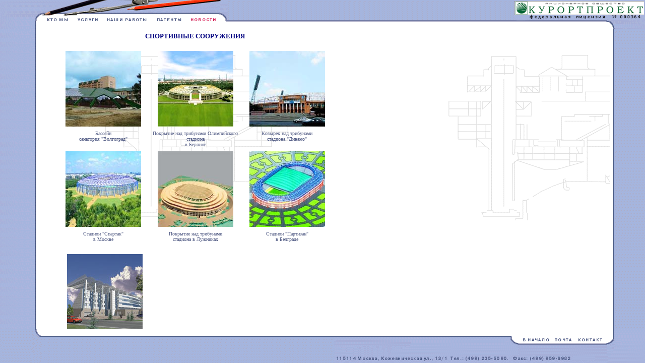

--- FILE ---
content_type: text/html; charset=x-mac-cyrillic
request_url: http://www.kurortproject.ru/sport/home_w.htm
body_size: 818
content:
<html>

<head>
<meta http-equiv="Content-Type" content="text/html; charset=windows-1251">
<title>Курортпроект</title>
<meta name="GENERATOR" content="Microsoft FrontPage 6.0">
</head>

<frameset framespacing="0" border="false" frameborder="0" rows="57,*,68">
  <frame name="top" scrolling="no" noresize target="contents" src="../top.htm">
  <frameset cols="80,*,70">
    <frame name="contents" target="main" src="../button.htm" scrolling="no">
    <frame name="main" src="sport.htm" scrolling="auto">
    <frame name="main1" src="../right.htm" scrolling="no">
  </frameset>
  <frame name="bottom" scrolling="no" noresize target="contents" src="../down.htm">
  <noframes>
  <body>
  <p>This page uses frames, but your browser doesn't support them.</p>
  </body>
  </noframes>
</frameset>
</html>


--- FILE ---
content_type: text/html; charset=x-mac-cyrillic
request_url: http://www.kurortproject.ru/top.htm
body_size: 1379
content:
<html>

<head>
<meta http-equiv="Content-Type" content="text/html; charset=windows-1251">
<title>верхний колонтитул</title>
<meta name="GENERATOR" content="Microsoft FrontPage 4.0">
<base target="contents">

<meta name="Microsoft Border" content="none">
</head>

<body background="images/home/bk_top.gif" topmargin="0" leftmargin="0" bgcolor="#A5B5DE">

<table border="0" width="100%" cellspacing="0" cellpadding="0">
  <tr>
    <td width="448" height="57"><map name="FPMap0">
      <area href="new/new.htm" target="main" shape="rect" coords="375, 32, 432, 46">
      <area href="shema.htm" target="main" shape="rect" coords="309, 32, 365, 45">
      <area href="service/licen/licen_p.htm" target="main" coords="150, 33, 196, 46" shape="rect">
      <area href="san_kur/proj_m.htm" target="main" shape="rect" coords="209, 31, 291, 46">
      <area href="main.htm" target="main" shape="rect" coords="88, 32, 137, 45"></map><img rectangle=" (150,33) (196, 46)  service/service.htm##main" rectangle=" (209,31) (291, 46)  san_kur/proj_m.htm##main" rectangle=" (88,32) (137, 45)  main.htm##main" src="images/home/top1.gif" border="0" usemap="#FPMap0" width="452" height="57"></td>
    <td width="85%" height="57"></td>
    <td width="260" height="57"><img src="images/home/top2.gif" border="0" WIDTH="260" HEIGHT="57"></td>
  </tr>
</table>
</body>
</html>


--- FILE ---
content_type: text/html; charset=x-mac-cyrillic
request_url: http://www.kurortproject.ru/button.htm
body_size: 370
content:
<html>

<head>
<meta http-equiv="Content-Type" content="text/html; charset=windows-1251">
<title>панель кнопок</title>
<meta name="GENERATOR" content="Microsoft FrontPage 3.0">
<meta name="Microsoft Border" content="none">
<base target="main">
</head>

<body background="images/home/bk_l.gif" bgcolor="#A5B5DE" topmargin="0" leftmargin="0">
</body>
</html>


--- FILE ---
content_type: text/html; charset=x-mac-cyrillic
request_url: http://www.kurortproject.ru/sport/sport.htm
body_size: 3929
content:
<html>

<head>
<meta http-equiv="Content-Type" content="text/html; charset=windows-1251">
<title>Спортивные сооружения</title>
<meta name="GENERATOR" content="Microsoft FrontPage 6.0">
<meta name="Microsoft Border" content="none">
</head>

<body marginwidth="0" marginheight="0" topmargin="0" leftmargin="0"
background="../images/home/bk_main.gif" bgcolor="#FFFFFF" bgproperties="fixed">

<table border="0" width="587" cellspacing cellpadding="5">
  <tr>
    <td width="20"></td>
    <td width="567"><p align="center">
	<font face="Tahoma" size="2" color="#000080"><strong>СПОРТИВНЫЕ
    СООРУЖЕНИЯ</strong></font></p>
    <table border="0" width="100%" cellpadding="3">
      <tr>
        <td width="33%" valign="top"><p align="center"><font face="Tahoma" size="2" color="#4E5882"><a href="volga.htm"><img
        src="images/sp4_p.jpg" border="0" width="150" height="150"></a></font></td>
        <td width="33%" valign="top"><p align="center"><a href="berlin.htm"><img
        src="images/sp3_p.jpg" border="0" width="150" height="150"></a></td>
        <td width="34%" valign="top"><p align="center"><a href="dinamo.htm"><img
        src="../san_kur/images/5_pre.jpg" border="0" width="150" height="150"></a></td>
      </tr>
      <tr>
        <td width="33%" valign="top"><p align="center"><font face="Tahoma" size="1"
        color="#4E5882">Бассейн <br> санатория &quot;Волгоград&quot;</font></td>
	<td width="34%" valign="top"><p align="center"><font face="Tahoma" size="1"
        color="#4E5882">Покрытие над трибунами Олимпийского
        стадиона <br> в Берлине</font></td>
	<td width="33%" valign="top"><p align="center"><font face="Tahoma" size="1"
        color="#4E5882">Козырек над трибунами <br> стадиона
        &quot;Динамо&quot;</font></td>   
      </tr>
      <tr>
        <td width="33%" valign="top"><p align="center"><a href="spartak.htm"><img src="images/sp5_p.jpg" border="0" width="150" height="150"></a></td>
        <td width="33%" valign="top"><p align="center"><a href="luga.htm"><img src="images/sp7_p.jpg" border="0" width="150" height="150"></a></td>
        <td width="34%" valign="top"><p align="center"><a href="dinamo.htm"><img src="images/sp6_p.jpg" border="0" width="150" height="150"></a></td>
      </tr>
      <tr>
	<td width="33%" valign="top"><p align="center"><font face="Tahoma" size="1"
        color="#4E5882">Стадион &quot;Спартак&quot; <br> в Москве</font></td>
        <td width="33%" valign="top"><p align="center"><font face="Tahoma" size="1"
        color="#4E5882">Покрытие над трибунами <br> стадиона в Лужниках</font></td>
	<td width="34%" valign="top"><p align="center"><font face="Tahoma" size="1"
        color="#4E5882">Стадион &quot;Партизан&quot; <br> в Белграде</font></td>
      </tr>
    </table>
    </td>
  </tr>
</table>

<table border="0" width="587" cellspacing cellpadding="5" id="table1">
  <tr>
    <td width="20"></td>
    <td width="567">
    <table border="0" width="100%" cellpadding="3" id="table2">
      <tr>
        <td width="33%" valign="top"><p align="center"><font face="Tahoma" size="2" color="#4E5882">
		<a href="chehov.htm">
		<img
        src="chehov/1mini.jpg" border="0" width="150" height="150"></a></font></td>
        <td width="33%" valign="top"><p align="center">&nbsp;</td>
        <td width="34%" valign="top"><p align="center">&nbsp;</td>
      </tr>
      <tr>
        <td width="33%" valign="top"><p align="center">
		<span lang="ru"><font face="Tahoma" size="1" color="#4E5882">
		Реконструкция центрального стадиона в г. Чехов</font></span></td>
	<td width="34%" valign="top"><p align="center">
	<font face="Tahoma" size="1" color="#4E5882">1</font></td>
	<td width="33%" valign="top"><p align="center">
	<font face="Tahoma" size="1" color="#4E5882">1</font></td>   
      </tr>
      </table>
    </td>
  </tr>
</table>
</body>
</html>


--- FILE ---
content_type: text/html; charset=x-mac-cyrillic
request_url: http://www.kurortproject.ru/right.htm
body_size: 324
content:
<html>

<head>
<meta http-equiv="Content-Type" content="text/html; charset=windows-1251">
<title>правый колонтитул</title>
<meta name="GENERATOR" content="Microsoft FrontPage 3.0">
<meta name="Microsoft Border" content="none">
</head>

<body background="images/home/bk_rg.gif" bgcolor="#A5B5DE">
</body>
</html>


--- FILE ---
content_type: text/html; charset=x-mac-cyrillic
request_url: http://www.kurortproject.ru/down.htm
body_size: 51969
content:
<html xmlns:v="urn:schemas-microsoft-com:vml"
xmlns:o="urn:schemas-microsoft-com:office:office"
xmlns:w="urn:schemas-microsoft-com:office:word"
xmlns:m="http://schemas.microsoft.com/office/2004/12/omml"
xmlns="http://www.w3.org/TR/REC-html40">

<head>
<meta http-equiv=Content-Type content="text/html; charset=windows-1251">
<meta name=ProgId content=Word.Document>
<meta name=Generator content="Microsoft Word 15">
<meta name=Originator content="Microsoft Word 15">
<base target=contents>
<link rel=File-List href="down.files/filelist.xml">
<link rel=Edit-Time-Data href="down.files/editdata.mso">
<!--[if !mso]>
<style>
v\:* {behavior:url(#default#VML);}
o\:* {behavior:url(#default#VML);}
w\:* {behavior:url(#default#VML);}
.shape {behavior:url(#default#VML);}
</style>
<![endif]-->
<title>нижний колонтитул</title>
<!--[if gte mso 9]><xml>
 <o:DocumentProperties>
  <o:Author>User</o:Author>
  <o:LastAuthor>User</o:LastAuthor>
  <o:Revision>10</o:Revision>
  <o:TotalTime>9</o:TotalTime>
  <o:Created>2017-06-24T16:21:00Z</o:Created>
  <o:LastSaved>2017-06-24T16:36:00Z</o:LastSaved>
  <o:Pages>1</o:Pages>
  <o:Words>30</o:Words>
  <o:Characters>172</o:Characters>
  <o:Lines>1</o:Lines>
  <o:Paragraphs>1</o:Paragraphs>
  <o:CharactersWithSpaces>201</o:CharactersWithSpaces>
  <o:Version>15.00</o:Version>
 </o:DocumentProperties>
 <o:OfficeDocumentSettings>
  <o:AllowPNG/>
 </o:OfficeDocumentSettings>
</xml><![endif]-->
<link rel=themeData href="down.files/themedata.thmx">
<link rel=colorSchemeMapping href="down.files/colorschememapping.xml">
<!--[if gte mso 9]><xml>
 <w:WordDocument>
  <w:View>Print</w:View>
  <w:TrackMoves>false</w:TrackMoves>
  <w:TrackFormatting/>
  <w:ValidateAgainstSchemas/>
  <w:SaveIfXMLInvalid>false</w:SaveIfXMLInvalid>
  <w:IgnoreMixedContent>false</w:IgnoreMixedContent>
  <w:AlwaysShowPlaceholderText>false</w:AlwaysShowPlaceholderText>
  <w:DoNotPromoteQF/>
  <w:LidThemeOther>RU</w:LidThemeOther>
  <w:LidThemeAsian>X-NONE</w:LidThemeAsian>
  <w:LidThemeComplexScript>X-NONE</w:LidThemeComplexScript>
  <w:Compatibility>
   <w:BreakWrappedTables/>
   <w:SplitPgBreakAndParaMark/>
  </w:Compatibility>
  <w:BrowserLevel>MicrosoftInternetExplorer4</w:BrowserLevel>
  <m:mathPr>
   <m:mathFont m:val="Cambria Math"/>
   <m:brkBin m:val="before"/>
   <m:brkBinSub m:val="&#45;-"/>
   <m:smallFrac m:val="off"/>
   <m:dispDef/>
   <m:lMargin m:val="0"/>
   <m:rMargin m:val="0"/>
   <m:defJc m:val="centerGroup"/>
   <m:wrapIndent m:val="1440"/>
   <m:intLim m:val="subSup"/>
   <m:naryLim m:val="undOvr"/>
  </m:mathPr></w:WordDocument>
</xml><![endif]--><!--[if gte mso 9]><xml>
 <w:LatentStyles DefLockedState="false" DefUnhideWhenUsed="false"
  DefSemiHidden="false" DefQFormat="false" DefPriority="99"
  LatentStyleCount="371">
  <w:LsdException Locked="false" Priority="0" QFormat="true" Name="Normal"/>
  <w:LsdException Locked="false" Priority="9" QFormat="true" Name="heading 1"/>
  <w:LsdException Locked="false" Priority="9" SemiHidden="true"
   UnhideWhenUsed="true" QFormat="true" Name="heading 2"/>
  <w:LsdException Locked="false" Priority="9" SemiHidden="true"
   UnhideWhenUsed="true" QFormat="true" Name="heading 3"/>
  <w:LsdException Locked="false" Priority="9" SemiHidden="true"
   UnhideWhenUsed="true" QFormat="true" Name="heading 4"/>
  <w:LsdException Locked="false" Priority="9" SemiHidden="true"
   UnhideWhenUsed="true" QFormat="true" Name="heading 5"/>
  <w:LsdException Locked="false" Priority="9" SemiHidden="true"
   UnhideWhenUsed="true" QFormat="true" Name="heading 6"/>
  <w:LsdException Locked="false" Priority="9" SemiHidden="true"
   UnhideWhenUsed="true" QFormat="true" Name="heading 7"/>
  <w:LsdException Locked="false" Priority="9" SemiHidden="true"
   UnhideWhenUsed="true" QFormat="true" Name="heading 8"/>
  <w:LsdException Locked="false" Priority="9" SemiHidden="true"
   UnhideWhenUsed="true" QFormat="true" Name="heading 9"/>
  <w:LsdException Locked="false" SemiHidden="true" UnhideWhenUsed="true"
   Name="index 1"/>
  <w:LsdException Locked="false" SemiHidden="true" UnhideWhenUsed="true"
   Name="index 2"/>
  <w:LsdException Locked="false" SemiHidden="true" UnhideWhenUsed="true"
   Name="index 3"/>
  <w:LsdException Locked="false" SemiHidden="true" UnhideWhenUsed="true"
   Name="index 4"/>
  <w:LsdException Locked="false" SemiHidden="true" UnhideWhenUsed="true"
   Name="index 5"/>
  <w:LsdException Locked="false" SemiHidden="true" UnhideWhenUsed="true"
   Name="index 6"/>
  <w:LsdException Locked="false" SemiHidden="true" UnhideWhenUsed="true"
   Name="index 7"/>
  <w:LsdException Locked="false" SemiHidden="true" UnhideWhenUsed="true"
   Name="index 8"/>
  <w:LsdException Locked="false" SemiHidden="true" UnhideWhenUsed="true"
   Name="index 9"/>
  <w:LsdException Locked="false" Priority="39" SemiHidden="true"
   UnhideWhenUsed="true" Name="toc 1"/>
  <w:LsdException Locked="false" Priority="39" SemiHidden="true"
   UnhideWhenUsed="true" Name="toc 2"/>
  <w:LsdException Locked="false" Priority="39" SemiHidden="true"
   UnhideWhenUsed="true" Name="toc 3"/>
  <w:LsdException Locked="false" Priority="39" SemiHidden="true"
   UnhideWhenUsed="true" Name="toc 4"/>
  <w:LsdException Locked="false" Priority="39" SemiHidden="true"
   UnhideWhenUsed="true" Name="toc 5"/>
  <w:LsdException Locked="false" Priority="39" SemiHidden="true"
   UnhideWhenUsed="true" Name="toc 6"/>
  <w:LsdException Locked="false" Priority="39" SemiHidden="true"
   UnhideWhenUsed="true" Name="toc 7"/>
  <w:LsdException Locked="false" Priority="39" SemiHidden="true"
   UnhideWhenUsed="true" Name="toc 8"/>
  <w:LsdException Locked="false" Priority="39" SemiHidden="true"
   UnhideWhenUsed="true" Name="toc 9"/>
  <w:LsdException Locked="false" SemiHidden="true" UnhideWhenUsed="true"
   Name="Normal Indent"/>
  <w:LsdException Locked="false" SemiHidden="true" UnhideWhenUsed="true"
   Name="footnote text"/>
  <w:LsdException Locked="false" SemiHidden="true" UnhideWhenUsed="true"
   Name="annotation text"/>
  <w:LsdException Locked="false" SemiHidden="true" UnhideWhenUsed="true"
   Name="header"/>
  <w:LsdException Locked="false" SemiHidden="true" UnhideWhenUsed="true"
   Name="footer"/>
  <w:LsdException Locked="false" SemiHidden="true" UnhideWhenUsed="true"
   Name="index heading"/>
  <w:LsdException Locked="false" Priority="35" SemiHidden="true"
   UnhideWhenUsed="true" QFormat="true" Name="caption"/>
  <w:LsdException Locked="false" SemiHidden="true" UnhideWhenUsed="true"
   Name="table of figures"/>
  <w:LsdException Locked="false" SemiHidden="true" UnhideWhenUsed="true"
   Name="envelope address"/>
  <w:LsdException Locked="false" SemiHidden="true" UnhideWhenUsed="true"
   Name="envelope return"/>
  <w:LsdException Locked="false" SemiHidden="true" UnhideWhenUsed="true"
   Name="footnote reference"/>
  <w:LsdException Locked="false" SemiHidden="true" UnhideWhenUsed="true"
   Name="annotation reference"/>
  <w:LsdException Locked="false" SemiHidden="true" UnhideWhenUsed="true"
   Name="line number"/>
  <w:LsdException Locked="false" SemiHidden="true" UnhideWhenUsed="true"
   Name="page number"/>
  <w:LsdException Locked="false" SemiHidden="true" UnhideWhenUsed="true"
   Name="endnote reference"/>
  <w:LsdException Locked="false" SemiHidden="true" UnhideWhenUsed="true"
   Name="endnote text"/>
  <w:LsdException Locked="false" SemiHidden="true" UnhideWhenUsed="true"
   Name="table of authorities"/>
  <w:LsdException Locked="false" SemiHidden="true" UnhideWhenUsed="true"
   Name="macro"/>
  <w:LsdException Locked="false" SemiHidden="true" UnhideWhenUsed="true"
   Name="toa heading"/>
  <w:LsdException Locked="false" SemiHidden="true" UnhideWhenUsed="true"
   Name="List"/>
  <w:LsdException Locked="false" SemiHidden="true" UnhideWhenUsed="true"
   Name="List Bullet"/>
  <w:LsdException Locked="false" SemiHidden="true" UnhideWhenUsed="true"
   Name="List Number"/>
  <w:LsdException Locked="false" SemiHidden="true" UnhideWhenUsed="true"
   Name="List 2"/>
  <w:LsdException Locked="false" SemiHidden="true" UnhideWhenUsed="true"
   Name="List 3"/>
  <w:LsdException Locked="false" SemiHidden="true" UnhideWhenUsed="true"
   Name="List 4"/>
  <w:LsdException Locked="false" SemiHidden="true" UnhideWhenUsed="true"
   Name="List 5"/>
  <w:LsdException Locked="false" SemiHidden="true" UnhideWhenUsed="true"
   Name="List Bullet 2"/>
  <w:LsdException Locked="false" SemiHidden="true" UnhideWhenUsed="true"
   Name="List Bullet 3"/>
  <w:LsdException Locked="false" SemiHidden="true" UnhideWhenUsed="true"
   Name="List Bullet 4"/>
  <w:LsdException Locked="false" SemiHidden="true" UnhideWhenUsed="true"
   Name="List Bullet 5"/>
  <w:LsdException Locked="false" SemiHidden="true" UnhideWhenUsed="true"
   Name="List Number 2"/>
  <w:LsdException Locked="false" SemiHidden="true" UnhideWhenUsed="true"
   Name="List Number 3"/>
  <w:LsdException Locked="false" SemiHidden="true" UnhideWhenUsed="true"
   Name="List Number 4"/>
  <w:LsdException Locked="false" SemiHidden="true" UnhideWhenUsed="true"
   Name="List Number 5"/>
  <w:LsdException Locked="false" Priority="10" QFormat="true" Name="Title"/>
  <w:LsdException Locked="false" SemiHidden="true" UnhideWhenUsed="true"
   Name="Closing"/>
  <w:LsdException Locked="false" SemiHidden="true" UnhideWhenUsed="true"
   Name="Signature"/>
  <w:LsdException Locked="false" Priority="1" SemiHidden="true"
   UnhideWhenUsed="true" Name="Default Paragraph Font"/>
  <w:LsdException Locked="false" SemiHidden="true" UnhideWhenUsed="true"
   Name="Body Text"/>
  <w:LsdException Locked="false" SemiHidden="true" UnhideWhenUsed="true"
   Name="Body Text Indent"/>
  <w:LsdException Locked="false" SemiHidden="true" UnhideWhenUsed="true"
   Name="List Continue"/>
  <w:LsdException Locked="false" SemiHidden="true" UnhideWhenUsed="true"
   Name="List Continue 2"/>
  <w:LsdException Locked="false" SemiHidden="true" UnhideWhenUsed="true"
   Name="List Continue 3"/>
  <w:LsdException Locked="false" SemiHidden="true" UnhideWhenUsed="true"
   Name="List Continue 4"/>
  <w:LsdException Locked="false" SemiHidden="true" UnhideWhenUsed="true"
   Name="List Continue 5"/>
  <w:LsdException Locked="false" SemiHidden="true" UnhideWhenUsed="true"
   Name="Message Header"/>
  <w:LsdException Locked="false" Priority="11" QFormat="true" Name="Subtitle"/>
  <w:LsdException Locked="false" SemiHidden="true" UnhideWhenUsed="true"
   Name="Salutation"/>
  <w:LsdException Locked="false" SemiHidden="true" UnhideWhenUsed="true"
   Name="Date"/>
  <w:LsdException Locked="false" SemiHidden="true" UnhideWhenUsed="true"
   Name="Body Text First Indent"/>
  <w:LsdException Locked="false" SemiHidden="true" UnhideWhenUsed="true"
   Name="Body Text First Indent 2"/>
  <w:LsdException Locked="false" SemiHidden="true" UnhideWhenUsed="true"
   Name="Note Heading"/>
  <w:LsdException Locked="false" SemiHidden="true" UnhideWhenUsed="true"
   Name="Body Text 2"/>
  <w:LsdException Locked="false" SemiHidden="true" UnhideWhenUsed="true"
   Name="Body Text 3"/>
  <w:LsdException Locked="false" SemiHidden="true" UnhideWhenUsed="true"
   Name="Body Text Indent 2"/>
  <w:LsdException Locked="false" SemiHidden="true" UnhideWhenUsed="true"
   Name="Body Text Indent 3"/>
  <w:LsdException Locked="false" SemiHidden="true" UnhideWhenUsed="true"
   Name="Block Text"/>
  <w:LsdException Locked="false" SemiHidden="true" UnhideWhenUsed="true"
   Name="Hyperlink"/>
  <w:LsdException Locked="false" SemiHidden="true" UnhideWhenUsed="true"
   Name="FollowedHyperlink"/>
  <w:LsdException Locked="false" Priority="22" QFormat="true" Name="Strong"/>
  <w:LsdException Locked="false" Priority="20" QFormat="true" Name="Emphasis"/>
  <w:LsdException Locked="false" SemiHidden="true" UnhideWhenUsed="true"
   Name="Document Map"/>
  <w:LsdException Locked="false" SemiHidden="true" UnhideWhenUsed="true"
   Name="Plain Text"/>
  <w:LsdException Locked="false" SemiHidden="true" UnhideWhenUsed="true"
   Name="E-mail Signature"/>
  <w:LsdException Locked="false" SemiHidden="true" UnhideWhenUsed="true"
   Name="HTML Top of Form"/>
  <w:LsdException Locked="false" SemiHidden="true" UnhideWhenUsed="true"
   Name="HTML Bottom of Form"/>
  <w:LsdException Locked="false" SemiHidden="true" UnhideWhenUsed="true"
   Name="Normal (Web)"/>
  <w:LsdException Locked="false" SemiHidden="true" UnhideWhenUsed="true"
   Name="HTML Acronym"/>
  <w:LsdException Locked="false" SemiHidden="true" UnhideWhenUsed="true"
   Name="HTML Address"/>
  <w:LsdException Locked="false" SemiHidden="true" UnhideWhenUsed="true"
   Name="HTML Cite"/>
  <w:LsdException Locked="false" SemiHidden="true" UnhideWhenUsed="true"
   Name="HTML Code"/>
  <w:LsdException Locked="false" SemiHidden="true" UnhideWhenUsed="true"
   Name="HTML Definition"/>
  <w:LsdException Locked="false" SemiHidden="true" UnhideWhenUsed="true"
   Name="HTML Keyboard"/>
  <w:LsdException Locked="false" SemiHidden="true" UnhideWhenUsed="true"
   Name="HTML Preformatted"/>
  <w:LsdException Locked="false" SemiHidden="true" UnhideWhenUsed="true"
   Name="HTML Sample"/>
  <w:LsdException Locked="false" SemiHidden="true" UnhideWhenUsed="true"
   Name="HTML Typewriter"/>
  <w:LsdException Locked="false" SemiHidden="true" UnhideWhenUsed="true"
   Name="HTML Variable"/>
  <w:LsdException Locked="false" SemiHidden="true" UnhideWhenUsed="true"
   Name="Normal Table"/>
  <w:LsdException Locked="false" SemiHidden="true" UnhideWhenUsed="true"
   Name="annotation subject"/>
  <w:LsdException Locked="false" SemiHidden="true" UnhideWhenUsed="true"
   Name="No List"/>
  <w:LsdException Locked="false" SemiHidden="true" UnhideWhenUsed="true"
   Name="Outline List 1"/>
  <w:LsdException Locked="false" SemiHidden="true" UnhideWhenUsed="true"
   Name="Outline List 2"/>
  <w:LsdException Locked="false" SemiHidden="true" UnhideWhenUsed="true"
   Name="Outline List 3"/>
  <w:LsdException Locked="false" SemiHidden="true" UnhideWhenUsed="true"
   Name="Table Simple 1"/>
  <w:LsdException Locked="false" SemiHidden="true" UnhideWhenUsed="true"
   Name="Table Simple 2"/>
  <w:LsdException Locked="false" SemiHidden="true" UnhideWhenUsed="true"
   Name="Table Simple 3"/>
  <w:LsdException Locked="false" SemiHidden="true" UnhideWhenUsed="true"
   Name="Table Classic 1"/>
  <w:LsdException Locked="false" SemiHidden="true" UnhideWhenUsed="true"
   Name="Table Classic 2"/>
  <w:LsdException Locked="false" SemiHidden="true" UnhideWhenUsed="true"
   Name="Table Classic 3"/>
  <w:LsdException Locked="false" SemiHidden="true" UnhideWhenUsed="true"
   Name="Table Classic 4"/>
  <w:LsdException Locked="false" SemiHidden="true" UnhideWhenUsed="true"
   Name="Table Colorful 1"/>
  <w:LsdException Locked="false" SemiHidden="true" UnhideWhenUsed="true"
   Name="Table Colorful 2"/>
  <w:LsdException Locked="false" SemiHidden="true" UnhideWhenUsed="true"
   Name="Table Colorful 3"/>
  <w:LsdException Locked="false" SemiHidden="true" UnhideWhenUsed="true"
   Name="Table Columns 1"/>
  <w:LsdException Locked="false" SemiHidden="true" UnhideWhenUsed="true"
   Name="Table Columns 2"/>
  <w:LsdException Locked="false" SemiHidden="true" UnhideWhenUsed="true"
   Name="Table Columns 3"/>
  <w:LsdException Locked="false" SemiHidden="true" UnhideWhenUsed="true"
   Name="Table Columns 4"/>
  <w:LsdException Locked="false" SemiHidden="true" UnhideWhenUsed="true"
   Name="Table Columns 5"/>
  <w:LsdException Locked="false" SemiHidden="true" UnhideWhenUsed="true"
   Name="Table Grid 1"/>
  <w:LsdException Locked="false" SemiHidden="true" UnhideWhenUsed="true"
   Name="Table Grid 2"/>
  <w:LsdException Locked="false" SemiHidden="true" UnhideWhenUsed="true"
   Name="Table Grid 3"/>
  <w:LsdException Locked="false" SemiHidden="true" UnhideWhenUsed="true"
   Name="Table Grid 4"/>
  <w:LsdException Locked="false" SemiHidden="true" UnhideWhenUsed="true"
   Name="Table Grid 5"/>
  <w:LsdException Locked="false" SemiHidden="true" UnhideWhenUsed="true"
   Name="Table Grid 6"/>
  <w:LsdException Locked="false" SemiHidden="true" UnhideWhenUsed="true"
   Name="Table Grid 7"/>
  <w:LsdException Locked="false" SemiHidden="true" UnhideWhenUsed="true"
   Name="Table Grid 8"/>
  <w:LsdException Locked="false" SemiHidden="true" UnhideWhenUsed="true"
   Name="Table List 1"/>
  <w:LsdException Locked="false" SemiHidden="true" UnhideWhenUsed="true"
   Name="Table List 2"/>
  <w:LsdException Locked="false" SemiHidden="true" UnhideWhenUsed="true"
   Name="Table List 3"/>
  <w:LsdException Locked="false" SemiHidden="true" UnhideWhenUsed="true"
   Name="Table List 4"/>
  <w:LsdException Locked="false" SemiHidden="true" UnhideWhenUsed="true"
   Name="Table List 5"/>
  <w:LsdException Locked="false" SemiHidden="true" UnhideWhenUsed="true"
   Name="Table List 6"/>
  <w:LsdException Locked="false" SemiHidden="true" UnhideWhenUsed="true"
   Name="Table List 7"/>
  <w:LsdException Locked="false" SemiHidden="true" UnhideWhenUsed="true"
   Name="Table List 8"/>
  <w:LsdException Locked="false" SemiHidden="true" UnhideWhenUsed="true"
   Name="Table 3D effects 1"/>
  <w:LsdException Locked="false" SemiHidden="true" UnhideWhenUsed="true"
   Name="Table 3D effects 2"/>
  <w:LsdException Locked="false" SemiHidden="true" UnhideWhenUsed="true"
   Name="Table 3D effects 3"/>
  <w:LsdException Locked="false" SemiHidden="true" UnhideWhenUsed="true"
   Name="Table Contemporary"/>
  <w:LsdException Locked="false" SemiHidden="true" UnhideWhenUsed="true"
   Name="Table Elegant"/>
  <w:LsdException Locked="false" SemiHidden="true" UnhideWhenUsed="true"
   Name="Table Professional"/>
  <w:LsdException Locked="false" SemiHidden="true" UnhideWhenUsed="true"
   Name="Table Subtle 1"/>
  <w:LsdException Locked="false" SemiHidden="true" UnhideWhenUsed="true"
   Name="Table Subtle 2"/>
  <w:LsdException Locked="false" SemiHidden="true" UnhideWhenUsed="true"
   Name="Table Web 1"/>
  <w:LsdException Locked="false" SemiHidden="true" UnhideWhenUsed="true"
   Name="Table Web 2"/>
  <w:LsdException Locked="false" SemiHidden="true" UnhideWhenUsed="true"
   Name="Table Web 3"/>
  <w:LsdException Locked="false" SemiHidden="true" UnhideWhenUsed="true"
   Name="Balloon Text"/>
  <w:LsdException Locked="false" Priority="39" Name="Table Grid"/>
  <w:LsdException Locked="false" SemiHidden="true" UnhideWhenUsed="true"
   Name="Table Theme"/>
  <w:LsdException Locked="false" SemiHidden="true" Name="Placeholder Text"/>
  <w:LsdException Locked="false" Priority="1" QFormat="true" Name="No Spacing"/>
  <w:LsdException Locked="false" Priority="60" Name="Light Shading"/>
  <w:LsdException Locked="false" Priority="61" Name="Light List"/>
  <w:LsdException Locked="false" Priority="62" Name="Light Grid"/>
  <w:LsdException Locked="false" Priority="63" Name="Medium Shading 1"/>
  <w:LsdException Locked="false" Priority="64" Name="Medium Shading 2"/>
  <w:LsdException Locked="false" Priority="65" Name="Medium List 1"/>
  <w:LsdException Locked="false" Priority="66" Name="Medium List 2"/>
  <w:LsdException Locked="false" Priority="67" Name="Medium Grid 1"/>
  <w:LsdException Locked="false" Priority="68" Name="Medium Grid 2"/>
  <w:LsdException Locked="false" Priority="69" Name="Medium Grid 3"/>
  <w:LsdException Locked="false" Priority="70" Name="Dark List"/>
  <w:LsdException Locked="false" Priority="71" Name="Colorful Shading"/>
  <w:LsdException Locked="false" Priority="72" Name="Colorful List"/>
  <w:LsdException Locked="false" Priority="73" Name="Colorful Grid"/>
  <w:LsdException Locked="false" Priority="60" Name="Light Shading Accent 1"/>
  <w:LsdException Locked="false" Priority="61" Name="Light List Accent 1"/>
  <w:LsdException Locked="false" Priority="62" Name="Light Grid Accent 1"/>
  <w:LsdException Locked="false" Priority="63" Name="Medium Shading 1 Accent 1"/>
  <w:LsdException Locked="false" Priority="64" Name="Medium Shading 2 Accent 1"/>
  <w:LsdException Locked="false" Priority="65" Name="Medium List 1 Accent 1"/>
  <w:LsdException Locked="false" SemiHidden="true" Name="Revision"/>
  <w:LsdException Locked="false" Priority="34" QFormat="true"
   Name="List Paragraph"/>
  <w:LsdException Locked="false" Priority="29" QFormat="true" Name="Quote"/>
  <w:LsdException Locked="false" Priority="30" QFormat="true"
   Name="Intense Quote"/>
  <w:LsdException Locked="false" Priority="66" Name="Medium List 2 Accent 1"/>
  <w:LsdException Locked="false" Priority="67" Name="Medium Grid 1 Accent 1"/>
  <w:LsdException Locked="false" Priority="68" Name="Medium Grid 2 Accent 1"/>
  <w:LsdException Locked="false" Priority="69" Name="Medium Grid 3 Accent 1"/>
  <w:LsdException Locked="false" Priority="70" Name="Dark List Accent 1"/>
  <w:LsdException Locked="false" Priority="71" Name="Colorful Shading Accent 1"/>
  <w:LsdException Locked="false" Priority="72" Name="Colorful List Accent 1"/>
  <w:LsdException Locked="false" Priority="73" Name="Colorful Grid Accent 1"/>
  <w:LsdException Locked="false" Priority="60" Name="Light Shading Accent 2"/>
  <w:LsdException Locked="false" Priority="61" Name="Light List Accent 2"/>
  <w:LsdException Locked="false" Priority="62" Name="Light Grid Accent 2"/>
  <w:LsdException Locked="false" Priority="63" Name="Medium Shading 1 Accent 2"/>
  <w:LsdException Locked="false" Priority="64" Name="Medium Shading 2 Accent 2"/>
  <w:LsdException Locked="false" Priority="65" Name="Medium List 1 Accent 2"/>
  <w:LsdException Locked="false" Priority="66" Name="Medium List 2 Accent 2"/>
  <w:LsdException Locked="false" Priority="67" Name="Medium Grid 1 Accent 2"/>
  <w:LsdException Locked="false" Priority="68" Name="Medium Grid 2 Accent 2"/>
  <w:LsdException Locked="false" Priority="69" Name="Medium Grid 3 Accent 2"/>
  <w:LsdException Locked="false" Priority="70" Name="Dark List Accent 2"/>
  <w:LsdException Locked="false" Priority="71" Name="Colorful Shading Accent 2"/>
  <w:LsdException Locked="false" Priority="72" Name="Colorful List Accent 2"/>
  <w:LsdException Locked="false" Priority="73" Name="Colorful Grid Accent 2"/>
  <w:LsdException Locked="false" Priority="60" Name="Light Shading Accent 3"/>
  <w:LsdException Locked="false" Priority="61" Name="Light List Accent 3"/>
  <w:LsdException Locked="false" Priority="62" Name="Light Grid Accent 3"/>
  <w:LsdException Locked="false" Priority="63" Name="Medium Shading 1 Accent 3"/>
  <w:LsdException Locked="false" Priority="64" Name="Medium Shading 2 Accent 3"/>
  <w:LsdException Locked="false" Priority="65" Name="Medium List 1 Accent 3"/>
  <w:LsdException Locked="false" Priority="66" Name="Medium List 2 Accent 3"/>
  <w:LsdException Locked="false" Priority="67" Name="Medium Grid 1 Accent 3"/>
  <w:LsdException Locked="false" Priority="68" Name="Medium Grid 2 Accent 3"/>
  <w:LsdException Locked="false" Priority="69" Name="Medium Grid 3 Accent 3"/>
  <w:LsdException Locked="false" Priority="70" Name="Dark List Accent 3"/>
  <w:LsdException Locked="false" Priority="71" Name="Colorful Shading Accent 3"/>
  <w:LsdException Locked="false" Priority="72" Name="Colorful List Accent 3"/>
  <w:LsdException Locked="false" Priority="73" Name="Colorful Grid Accent 3"/>
  <w:LsdException Locked="false" Priority="60" Name="Light Shading Accent 4"/>
  <w:LsdException Locked="false" Priority="61" Name="Light List Accent 4"/>
  <w:LsdException Locked="false" Priority="62" Name="Light Grid Accent 4"/>
  <w:LsdException Locked="false" Priority="63" Name="Medium Shading 1 Accent 4"/>
  <w:LsdException Locked="false" Priority="64" Name="Medium Shading 2 Accent 4"/>
  <w:LsdException Locked="false" Priority="65" Name="Medium List 1 Accent 4"/>
  <w:LsdException Locked="false" Priority="66" Name="Medium List 2 Accent 4"/>
  <w:LsdException Locked="false" Priority="67" Name="Medium Grid 1 Accent 4"/>
  <w:LsdException Locked="false" Priority="68" Name="Medium Grid 2 Accent 4"/>
  <w:LsdException Locked="false" Priority="69" Name="Medium Grid 3 Accent 4"/>
  <w:LsdException Locked="false" Priority="70" Name="Dark List Accent 4"/>
  <w:LsdException Locked="false" Priority="71" Name="Colorful Shading Accent 4"/>
  <w:LsdException Locked="false" Priority="72" Name="Colorful List Accent 4"/>
  <w:LsdException Locked="false" Priority="73" Name="Colorful Grid Accent 4"/>
  <w:LsdException Locked="false" Priority="60" Name="Light Shading Accent 5"/>
  <w:LsdException Locked="false" Priority="61" Name="Light List Accent 5"/>
  <w:LsdException Locked="false" Priority="62" Name="Light Grid Accent 5"/>
  <w:LsdException Locked="false" Priority="63" Name="Medium Shading 1 Accent 5"/>
  <w:LsdException Locked="false" Priority="64" Name="Medium Shading 2 Accent 5"/>
  <w:LsdException Locked="false" Priority="65" Name="Medium List 1 Accent 5"/>
  <w:LsdException Locked="false" Priority="66" Name="Medium List 2 Accent 5"/>
  <w:LsdException Locked="false" Priority="67" Name="Medium Grid 1 Accent 5"/>
  <w:LsdException Locked="false" Priority="68" Name="Medium Grid 2 Accent 5"/>
  <w:LsdException Locked="false" Priority="69" Name="Medium Grid 3 Accent 5"/>
  <w:LsdException Locked="false" Priority="70" Name="Dark List Accent 5"/>
  <w:LsdException Locked="false" Priority="71" Name="Colorful Shading Accent 5"/>
  <w:LsdException Locked="false" Priority="72" Name="Colorful List Accent 5"/>
  <w:LsdException Locked="false" Priority="73" Name="Colorful Grid Accent 5"/>
  <w:LsdException Locked="false" Priority="60" Name="Light Shading Accent 6"/>
  <w:LsdException Locked="false" Priority="61" Name="Light List Accent 6"/>
  <w:LsdException Locked="false" Priority="62" Name="Light Grid Accent 6"/>
  <w:LsdException Locked="false" Priority="63" Name="Medium Shading 1 Accent 6"/>
  <w:LsdException Locked="false" Priority="64" Name="Medium Shading 2 Accent 6"/>
  <w:LsdException Locked="false" Priority="65" Name="Medium List 1 Accent 6"/>
  <w:LsdException Locked="false" Priority="66" Name="Medium List 2 Accent 6"/>
  <w:LsdException Locked="false" Priority="67" Name="Medium Grid 1 Accent 6"/>
  <w:LsdException Locked="false" Priority="68" Name="Medium Grid 2 Accent 6"/>
  <w:LsdException Locked="false" Priority="69" Name="Medium Grid 3 Accent 6"/>
  <w:LsdException Locked="false" Priority="70" Name="Dark List Accent 6"/>
  <w:LsdException Locked="false" Priority="71" Name="Colorful Shading Accent 6"/>
  <w:LsdException Locked="false" Priority="72" Name="Colorful List Accent 6"/>
  <w:LsdException Locked="false" Priority="73" Name="Colorful Grid Accent 6"/>
  <w:LsdException Locked="false" Priority="19" QFormat="true"
   Name="Subtle Emphasis"/>
  <w:LsdException Locked="false" Priority="21" QFormat="true"
   Name="Intense Emphasis"/>
  <w:LsdException Locked="false" Priority="31" QFormat="true"
   Name="Subtle Reference"/>
  <w:LsdException Locked="false" Priority="32" QFormat="true"
   Name="Intense Reference"/>
  <w:LsdException Locked="false" Priority="33" QFormat="true" Name="Book Title"/>
  <w:LsdException Locked="false" Priority="37" SemiHidden="true"
   UnhideWhenUsed="true" Name="Bibliography"/>
  <w:LsdException Locked="false" Priority="39" SemiHidden="true"
   UnhideWhenUsed="true" QFormat="true" Name="TOC Heading"/>
  <w:LsdException Locked="false" Priority="41" Name="Plain Table 1"/>
  <w:LsdException Locked="false" Priority="42" Name="Plain Table 2"/>
  <w:LsdException Locked="false" Priority="43" Name="Plain Table 3"/>
  <w:LsdException Locked="false" Priority="44" Name="Plain Table 4"/>
  <w:LsdException Locked="false" Priority="45" Name="Plain Table 5"/>
  <w:LsdException Locked="false" Priority="40" Name="Grid Table Light"/>
  <w:LsdException Locked="false" Priority="46" Name="Grid Table 1 Light"/>
  <w:LsdException Locked="false" Priority="47" Name="Grid Table 2"/>
  <w:LsdException Locked="false" Priority="48" Name="Grid Table 3"/>
  <w:LsdException Locked="false" Priority="49" Name="Grid Table 4"/>
  <w:LsdException Locked="false" Priority="50" Name="Grid Table 5 Dark"/>
  <w:LsdException Locked="false" Priority="51" Name="Grid Table 6 Colorful"/>
  <w:LsdException Locked="false" Priority="52" Name="Grid Table 7 Colorful"/>
  <w:LsdException Locked="false" Priority="46"
   Name="Grid Table 1 Light Accent 1"/>
  <w:LsdException Locked="false" Priority="47" Name="Grid Table 2 Accent 1"/>
  <w:LsdException Locked="false" Priority="48" Name="Grid Table 3 Accent 1"/>
  <w:LsdException Locked="false" Priority="49" Name="Grid Table 4 Accent 1"/>
  <w:LsdException Locked="false" Priority="50" Name="Grid Table 5 Dark Accent 1"/>
  <w:LsdException Locked="false" Priority="51"
   Name="Grid Table 6 Colorful Accent 1"/>
  <w:LsdException Locked="false" Priority="52"
   Name="Grid Table 7 Colorful Accent 1"/>
  <w:LsdException Locked="false" Priority="46"
   Name="Grid Table 1 Light Accent 2"/>
  <w:LsdException Locked="false" Priority="47" Name="Grid Table 2 Accent 2"/>
  <w:LsdException Locked="false" Priority="48" Name="Grid Table 3 Accent 2"/>
  <w:LsdException Locked="false" Priority="49" Name="Grid Table 4 Accent 2"/>
  <w:LsdException Locked="false" Priority="50" Name="Grid Table 5 Dark Accent 2"/>
  <w:LsdException Locked="false" Priority="51"
   Name="Grid Table 6 Colorful Accent 2"/>
  <w:LsdException Locked="false" Priority="52"
   Name="Grid Table 7 Colorful Accent 2"/>
  <w:LsdException Locked="false" Priority="46"
   Name="Grid Table 1 Light Accent 3"/>
  <w:LsdException Locked="false" Priority="47" Name="Grid Table 2 Accent 3"/>
  <w:LsdException Locked="false" Priority="48" Name="Grid Table 3 Accent 3"/>
  <w:LsdException Locked="false" Priority="49" Name="Grid Table 4 Accent 3"/>
  <w:LsdException Locked="false" Priority="50" Name="Grid Table 5 Dark Accent 3"/>
  <w:LsdException Locked="false" Priority="51"
   Name="Grid Table 6 Colorful Accent 3"/>
  <w:LsdException Locked="false" Priority="52"
   Name="Grid Table 7 Colorful Accent 3"/>
  <w:LsdException Locked="false" Priority="46"
   Name="Grid Table 1 Light Accent 4"/>
  <w:LsdException Locked="false" Priority="47" Name="Grid Table 2 Accent 4"/>
  <w:LsdException Locked="false" Priority="48" Name="Grid Table 3 Accent 4"/>
  <w:LsdException Locked="false" Priority="49" Name="Grid Table 4 Accent 4"/>
  <w:LsdException Locked="false" Priority="50" Name="Grid Table 5 Dark Accent 4"/>
  <w:LsdException Locked="false" Priority="51"
   Name="Grid Table 6 Colorful Accent 4"/>
  <w:LsdException Locked="false" Priority="52"
   Name="Grid Table 7 Colorful Accent 4"/>
  <w:LsdException Locked="false" Priority="46"
   Name="Grid Table 1 Light Accent 5"/>
  <w:LsdException Locked="false" Priority="47" Name="Grid Table 2 Accent 5"/>
  <w:LsdException Locked="false" Priority="48" Name="Grid Table 3 Accent 5"/>
  <w:LsdException Locked="false" Priority="49" Name="Grid Table 4 Accent 5"/>
  <w:LsdException Locked="false" Priority="50" Name="Grid Table 5 Dark Accent 5"/>
  <w:LsdException Locked="false" Priority="51"
   Name="Grid Table 6 Colorful Accent 5"/>
  <w:LsdException Locked="false" Priority="52"
   Name="Grid Table 7 Colorful Accent 5"/>
  <w:LsdException Locked="false" Priority="46"
   Name="Grid Table 1 Light Accent 6"/>
  <w:LsdException Locked="false" Priority="47" Name="Grid Table 2 Accent 6"/>
  <w:LsdException Locked="false" Priority="48" Name="Grid Table 3 Accent 6"/>
  <w:LsdException Locked="false" Priority="49" Name="Grid Table 4 Accent 6"/>
  <w:LsdException Locked="false" Priority="50" Name="Grid Table 5 Dark Accent 6"/>
  <w:LsdException Locked="false" Priority="51"
   Name="Grid Table 6 Colorful Accent 6"/>
  <w:LsdException Locked="false" Priority="52"
   Name="Grid Table 7 Colorful Accent 6"/>
  <w:LsdException Locked="false" Priority="46" Name="List Table 1 Light"/>
  <w:LsdException Locked="false" Priority="47" Name="List Table 2"/>
  <w:LsdException Locked="false" Priority="48" Name="List Table 3"/>
  <w:LsdException Locked="false" Priority="49" Name="List Table 4"/>
  <w:LsdException Locked="false" Priority="50" Name="List Table 5 Dark"/>
  <w:LsdException Locked="false" Priority="51" Name="List Table 6 Colorful"/>
  <w:LsdException Locked="false" Priority="52" Name="List Table 7 Colorful"/>
  <w:LsdException Locked="false" Priority="46"
   Name="List Table 1 Light Accent 1"/>
  <w:LsdException Locked="false" Priority="47" Name="List Table 2 Accent 1"/>
  <w:LsdException Locked="false" Priority="48" Name="List Table 3 Accent 1"/>
  <w:LsdException Locked="false" Priority="49" Name="List Table 4 Accent 1"/>
  <w:LsdException Locked="false" Priority="50" Name="List Table 5 Dark Accent 1"/>
  <w:LsdException Locked="false" Priority="51"
   Name="List Table 6 Colorful Accent 1"/>
  <w:LsdException Locked="false" Priority="52"
   Name="List Table 7 Colorful Accent 1"/>
  <w:LsdException Locked="false" Priority="46"
   Name="List Table 1 Light Accent 2"/>
  <w:LsdException Locked="false" Priority="47" Name="List Table 2 Accent 2"/>
  <w:LsdException Locked="false" Priority="48" Name="List Table 3 Accent 2"/>
  <w:LsdException Locked="false" Priority="49" Name="List Table 4 Accent 2"/>
  <w:LsdException Locked="false" Priority="50" Name="List Table 5 Dark Accent 2"/>
  <w:LsdException Locked="false" Priority="51"
   Name="List Table 6 Colorful Accent 2"/>
  <w:LsdException Locked="false" Priority="52"
   Name="List Table 7 Colorful Accent 2"/>
  <w:LsdException Locked="false" Priority="46"
   Name="List Table 1 Light Accent 3"/>
  <w:LsdException Locked="false" Priority="47" Name="List Table 2 Accent 3"/>
  <w:LsdException Locked="false" Priority="48" Name="List Table 3 Accent 3"/>
  <w:LsdException Locked="false" Priority="49" Name="List Table 4 Accent 3"/>
  <w:LsdException Locked="false" Priority="50" Name="List Table 5 Dark Accent 3"/>
  <w:LsdException Locked="false" Priority="51"
   Name="List Table 6 Colorful Accent 3"/>
  <w:LsdException Locked="false" Priority="52"
   Name="List Table 7 Colorful Accent 3"/>
  <w:LsdException Locked="false" Priority="46"
   Name="List Table 1 Light Accent 4"/>
  <w:LsdException Locked="false" Priority="47" Name="List Table 2 Accent 4"/>
  <w:LsdException Locked="false" Priority="48" Name="List Table 3 Accent 4"/>
  <w:LsdException Locked="false" Priority="49" Name="List Table 4 Accent 4"/>
  <w:LsdException Locked="false" Priority="50" Name="List Table 5 Dark Accent 4"/>
  <w:LsdException Locked="false" Priority="51"
   Name="List Table 6 Colorful Accent 4"/>
  <w:LsdException Locked="false" Priority="52"
   Name="List Table 7 Colorful Accent 4"/>
  <w:LsdException Locked="false" Priority="46"
   Name="List Table 1 Light Accent 5"/>
  <w:LsdException Locked="false" Priority="47" Name="List Table 2 Accent 5"/>
  <w:LsdException Locked="false" Priority="48" Name="List Table 3 Accent 5"/>
  <w:LsdException Locked="false" Priority="49" Name="List Table 4 Accent 5"/>
  <w:LsdException Locked="false" Priority="50" Name="List Table 5 Dark Accent 5"/>
  <w:LsdException Locked="false" Priority="51"
   Name="List Table 6 Colorful Accent 5"/>
  <w:LsdException Locked="false" Priority="52"
   Name="List Table 7 Colorful Accent 5"/>
  <w:LsdException Locked="false" Priority="46"
   Name="List Table 1 Light Accent 6"/>
  <w:LsdException Locked="false" Priority="47" Name="List Table 2 Accent 6"/>
  <w:LsdException Locked="false" Priority="48" Name="List Table 3 Accent 6"/>
  <w:LsdException Locked="false" Priority="49" Name="List Table 4 Accent 6"/>
  <w:LsdException Locked="false" Priority="50" Name="List Table 5 Dark Accent 6"/>
  <w:LsdException Locked="false" Priority="51"
   Name="List Table 6 Colorful Accent 6"/>
  <w:LsdException Locked="false" Priority="52"
   Name="List Table 7 Colorful Accent 6"/>
 </w:LatentStyles>
</xml><![endif]-->
<style>
<!--
 /* Font Definitions */
 @font-face
	{font-family:"Cambria Math";
	panose-1:2 4 5 3 5 4 6 3 2 4;
	mso-font-charset:1;
	mso-generic-font-family:roman;
	mso-font-format:other;
	mso-font-pitch:variable;
	mso-font-signature:0 0 0 0 0 0;}
 /* Style Definitions */
 p.MsoNormal, li.MsoNormal, div.MsoNormal
	{mso-style-unhide:no;
	mso-style-qformat:yes;
	mso-style-parent:"";
	margin:0cm;
	margin-bottom:.0001pt;
	mso-pagination:widow-orphan;
	font-size:12.0pt;
	font-family:"Times New Roman",serif;
	mso-fareast-font-family:"Times New Roman";
	mso-fareast-theme-font:minor-fareast;}
a:link, span.MsoHyperlink
	{mso-style-noshow:yes;
	mso-style-priority:99;
	color:#0563C1;
	mso-themecolor:hyperlink;
	text-decoration:underline;
	text-underline:single;}
a:visited, span.MsoHyperlinkFollowed
	{mso-style-noshow:yes;
	mso-style-priority:99;
	color:#954F72;
	mso-themecolor:followedhyperlink;
	text-decoration:underline;
	text-underline:single;}
.MsoChpDefault
	{mso-style-type:export-only;
	mso-default-props:yes;
	font-size:10.0pt;
	mso-ansi-font-size:10.0pt;
	mso-bidi-font-size:10.0pt;}
@page WordSection1
	{size:595.3pt 841.9pt;
	margin:2.0cm 42.5pt 2.0cm 3.0cm;
	mso-header-margin:35.4pt;
	mso-footer-margin:35.4pt;
	mso-paper-source:0;}
div.WordSection1
	{page:WordSection1;}
-->
</style>
<!--[if gte mso 10]>
<style>
 /* Style Definitions */
 table.MsoNormalTable
	{mso-style-name:"Обычная таблица";
	mso-tstyle-rowband-size:0;
	mso-tstyle-colband-size:0;
	mso-style-noshow:yes;
	mso-style-priority:99;
	mso-style-parent:"";
	mso-padding-alt:0cm 5.4pt 0cm 5.4pt;
	mso-para-margin:0cm;
	mso-para-margin-bottom:.0001pt;
	mso-pagination:widow-orphan;
	font-size:10.0pt;
	font-family:"Times New Roman",serif;}
</style>
<![endif]-->
<meta name="Microsoft Border" content=none>
<!--[if gte mso 9]><xml>
 <o:shapedefaults v:ext="edit" spidmax="1031"/>
</xml><![endif]--><!--[if gte mso 9]><xml>
 <o:shapelayout v:ext="edit">
  <o:idmap v:ext="edit" data="1"/>
 </o:shapelayout></xml><![endif]-->
</head>

<body bgcolor="#A5B5DE" background="images/home/bk_down.gif" lang=RU
link="#0563C1" vlink="#954F72" style='tab-interval:35.4pt' topmargin=0
leftmargin=0>

<div class=WordSection1>

<table class=MsoNormalTable border=0 cellspacing=0 cellpadding=0 width="100%"
 style='width:100.0%;mso-cellspacing:0cm;mso-yfti-tbllook:1184;mso-padding-alt:
 0cm 0cm 0cm 0cm'>
 <tr style='mso-yfti-irow:0;mso-yfti-firstrow:yes;mso-yfti-lastrow:yes;
  height:51.0pt'>
  <td width=87 style='width:65.25pt;padding:0cm 0cm 0cm 0cm;height:51.0pt'>
  <p class=MsoNormal><span style='mso-fareast-font-family:"Times New Roman";
  mso-no-proof:yes'><img width=87 height=68 id="_x0000_i1026"
  src="images/home/down1.gif"></span><span style='mso-fareast-font-family:"Times New Roman"'><o:p></o:p></span></p>
  </td>
  <td width="85%" style='width:85.0%;padding:0cm 0cm 0cm 0cm;height:51.0pt'></td>
  <td width=618 style='width:463.5pt;padding:0cm 0cm 0cm 0cm;height:51.0pt'>
  <p class=MsoNormal><!--[if gte vml 1]><v:group id="Group_x0020_7" o:spid="_x0000_s1026"
   style='position:absolute;margin-left:3pt;margin-top:9pt;width:396pt;
   height:39.7pt;z-index:251662336;mso-position-horizontal-relative:char;
   mso-position-vertical-relative:line' coordorigin="60,180" coordsize="7920,795"
   o:gfxdata="UEsDBBQABgAIAAAAIQC2gziS/gAAAOEBAAATAAAAW0NvbnRlbnRfVHlwZXNdLnhtbJSRQU7DMBBF
90jcwfIWJU67QAgl6YK0S0CoHGBkTxKLZGx5TGhvj5O2G0SRWNoz/78nu9wcxkFMGNg6quQqL6RA
0s5Y6ir5vt9lD1JwBDIwOMJKHpHlpr69KfdHjyxSmriSfYz+USnWPY7AufNIadK6MEJMx9ApD/oD
OlTrorhX2lFEilmcO2RdNtjC5xDF9pCuTyYBB5bi6bQ4syoJ3g9WQ0ymaiLzg5KdCXlKLjvcW893
SUOqXwnz5DrgnHtJTxOsQfEKIT7DmDSUCaxw7Rqn8787ZsmRM9e2VmPeBN4uqYvTtW7jvijg9N/y
JsXecLq0q+WD6m8AAAD//wMAUEsDBBQABgAIAAAAIQA4/SH/1gAAAJQBAAALAAAAX3JlbHMvLnJl
bHOkkMFqwzAMhu+DvYPRfXGawxijTi+j0GvpHsDYimMaW0Yy2fr2M4PBMnrbUb/Q94l/f/hMi1qR
JVI2sOt6UJgd+ZiDgffL8ekFlFSbvV0oo4EbChzGx4f9GRdb25HMsYhqlCwG5lrLq9biZkxWOiqY
22YiTra2kYMu1l1tQD30/bPm3wwYN0x18gb45AdQl1tp5j/sFB2T0FQ7R0nTNEV3j6o9feQzro1i
OWA14Fm+Q8a1a8+Bvu/d/dMb2JY5uiPbhG/ktn4cqGU/er3pcvwCAAD//wMAUEsDBBQABgAIAAAA
IQChmbuAEQQAACUVAAAOAAAAZHJzL2Uyb0RvYy54bWzsWNtu4zYQfS/QfyD07uiyknVBlEXWjoIF
0nbRbT+AliiJiESqJB0lLfrvHZKS49uiwC6y7YP9YEgaXmbOGR4Oef3+ue/QExGScpY7/pXnIMJK
XlHW5M7vvxWLxEFSYVbhjjOSOy9EOu9vfvzhehwyEvCWdxURCAZhMhuH3GmVGjLXlWVLeiyv+EAY
GGsueqzgVTRuJfAIo/edG3je0h25qAbBSyIlfF1bo3Njxq9rUqpf6loShbrcAd+U+Rfmf6P/3Ztr
nDUCDy0tJzfwV3jRY8pg0t1Qa6ww2gp6MlRPS8Elr9VVyXuX1zUtiYkBovG9o2juBd8OJpYmG5th
BxNAe4TTVw9b/vz0SSBa5c47BzHcA0VmVhRraMahyaDFvRg+D5+EjQ8eH3j5KMHsHtv1e2Mbo834
E69gOLxV3EDzXIteDwFBo2fDwMuOAfKsUAkfIy9IgVYHlWCLvNBPJ4rKFnjU3ZZgBJuf7Ax3U98Y
etqOcRpp712c2TmNn5NfOihINfmKpvw2ND+3eCCGJKmxmtCMZjR/hRTErOkISg0KbUfZ46qj5eNE
JyTjEZlnkt4mypqX254wZTNfkA4rWHaypYN0kMg0i+Jj5UOaN6oQhkyTmJaqyT0LAHg6Uyotn4jx
VQueklsh+NgSXAEwvsFRI7broF8kZMO/Ehz7seUqCAwdOJtZTvyJKP+IKJwNQqp7wnukHyAcQM/A
hp8epLKczk10LjFe0K6D7zjr2MEHIN9+gUmhq7bp6c2a/Cv10rvkLgkXYbC8W4Teer24LVbhYln4
cbR+t16t1v7fel4/zFpaVYTpaWZ98MMTys6uv0mp7MreKYTkHa30cNolKZrNqhPoCYM+FeY3Ze5e
M/fQDZPYEMtRSH4Qeh+CdFEsk3gRFmG0SGMvWXh++iFdemEarovDkB4oI98eEhpzJ42AYRPOF2Pz
zO80Npz1VMEO0NE+d5JdI5zpBLxjlaFWYdrZ5z0otPuvUADdM9Gw2m2G2kzf8OoFslVwSCdIO9ir
4KHl4k8HjaD7uSP/2GJBHNR9ZJDxqR+G0EyZlzCKtaaIfctm34JZCUPljnKQfVwpu7lsB0GbFmby
DTCM34IM1tSksPbPemUk1KjRd5Kl5akswVrU1L29LgX7WqJ3kwNZgbXwRjq0DGGv0HvGiQ4tfZBp
vdMEAIIVl3mTmkXmokOvS3pv8Vn9sovuokMXHfpyDXu+PIrP6JBVyrfXISh0/xf10VTJxtFUyery
RNfAcZzMsmQLp10deymPiuK0hLjI0qU80ncFZ2twfT1w7mh9XpbCU1lKvlN1FP5H1VEUwhH74EQ9
61Cij2+mOrrI0OWUdjmlwZ2ROa+Zuzhz8pzuDfVl3/67afV6u3nzDwAAAP//AwBQSwMEFAAGAAgA
AAAhAAZn80/eAAAABwEAAA8AAABkcnMvZG93bnJldi54bWxMj8tOw0AMRfdI/MPISOzoJDz6CJlU
VQWsqkq0SIidm7hJ1IwnykyT9O9xV7Dy41r3HqfL0Taqp87Xjg3EkwgUce6KmksDX/v3hzkoH5AL
bByTgQt5WGa3NykmhRv4k/pdKJWYsE/QQBVCm2jt84os+olriUU7us5ikLErddHhIOa20Y9RNNUW
a5aECltaV5Sfdmdr4GPAYfUUv/Wb03F9+dm/bL83MRlzfzeuXkEFGsPfMVzxBR0yYTq4MxdeNQam
8kmQ9VyqyLPFtTkYWMyeQWep/s+f/QIAAP//AwBQSwMEFAAGAAgAAAAhAMqs7+X8AAAADwMAABkA
AABkcnMvX3JlbHMvZTJvRG9jLnhtbC5yZWxztJLBSgMxEIbvgu+w5O5mW0WkNFsPKvTgReoDxGR2
N26SCZNZ2fbpzUWwUJQeepwZ8v0fM1lv5uCrL6DsMCqxqBtRQTRoXeyVeN+93DyIKrOOVnuMoMQe
sti011frN/Cay6M8uJSrQolZiYE5raTMZoCgc40JYpl0SEFzKamXSZtR9yCXTXMv6TdDtEfMamuV
oK29FdVun0ry/2zsOmfgCc0UIPKJCDkUEnkXxwLV1AMrkQjhYOuBw0/vFW2Je54ZKGov5Gmv5YW9
gnaecXXQ+DhOhMRF9BMM1zSdJ7q4sGgHYD/KVc9f4d2FzVy0MP+tJY++cfsNAAD//wMAUEsBAi0A
FAAGAAgAAAAhALaDOJL+AAAA4QEAABMAAAAAAAAAAAAAAAAAAAAAAFtDb250ZW50X1R5cGVzXS54
bWxQSwECLQAUAAYACAAAACEAOP0h/9YAAACUAQAACwAAAAAAAAAAAAAAAAAvAQAAX3JlbHMvLnJl
bHNQSwECLQAUAAYACAAAACEAoZm7gBEEAAAlFQAADgAAAAAAAAAAAAAAAAAuAgAAZHJzL2Uyb0Rv
Yy54bWxQSwECLQAUAAYACAAAACEABmfzT94AAAAHAQAADwAAAAAAAAAAAAAAAABrBgAAZHJzL2Rv
d25yZXYueG1sUEsBAi0AFAAGAAgAAAAhAMqs7+X8AAAADwMAABkAAAAAAAAAAAAAAAAAdgcAAGRy
cy9fcmVscy9lMm9Eb2MueG1sLnJlbHNQSwUGAAAAAAUABQA6AQAAqQgAAAAA
">
   <v:rect id="Rectangle_x0020_9" o:spid="_x0000_s1027" href="feedback.htm"
    target="main" style='position:absolute;left:7170;top:225;width:810;
    height:195;visibility:visible;mso-wrap-style:square;v-text-anchor:top'
    o:gfxdata="UEsDBBQABgAIAAAAIQDw94q7/QAAAOIBAAATAAAAW0NvbnRlbnRfVHlwZXNdLnhtbJSRzUrEMBDH
74LvEOYqbaoHEWm6B6tHFV0fYEimbdg2CZlYd9/edD8u4goeZ+b/8SOpV9tpFDNFtt4puC4rEOS0
N9b1Cj7WT8UdCE7oDI7ekYIdMayay4t6vQvEIrsdKxhSCvdSsh5oQi59IJcvnY8TpjzGXgbUG+xJ
3lTVrdTeJXKpSEsGNHVLHX6OSTxu8/pAEmlkEA8H4dKlAEMYrcaUSeXszI+W4thQZudew4MNfJUx
QP7asFzOFxx9L/lpojUkXjGmZ5wyhjSRJQ8YKGvKv1MWzIkL33VWU9lGfl98J6hz4cZ/uUjzf7Pb
bHuj+ZQu9z/UfAMAAP//AwBQSwMEFAAGAAgAAAAhADHdX2HSAAAAjwEAAAsAAABfcmVscy8ucmVs
c6SQwWrDMAyG74O9g9G9cdpDGaNOb4VeSwe7CltJTGPLWCZt376mMFhGbzvqF/o+8e/2tzCpmbJ4
jgbWTQuKomXn42Dg63xYfYCSgtHhxJEM3Elg372/7U40YalHMvokqlKiGBhLSZ9aix0poDScKNZN
zzlgqWMedEJ7wYH0pm23Ov9mQLdgqqMzkI9uA+p8T9X8hx28zSzcl8Zy0Nz33r6iasfXeKK5UjAP
VAy4LM8w09zU50C/9q7/6ZURE31X/kL8TKv1x6wXNXYPAAAA//8DAFBLAwQUAAYACAAAACEAMy8F
nkEAAAA5AAAAEAAAAGRycy9zaGFwZXhtbC54bWyysa/IzVEoSy0qzszPs1Uy1DNQUkjNS85PycxL
t1UKDXHTtVBSKC5JzEtJzMnPS7VVqkwtVrK34+UCAAAA//8DAFBLAwQUAAYACAAAACEA64WMsL0A
AADaAAAADwAAAGRycy9kb3ducmV2LnhtbESPwQrCMBBE74L/EFbwpqmCItUoIojWg1DtByzN2hab
TWmi1r83guBxmJk3zGrTmVo8qXWVZQWTcQSCOLe64kJBdt2PFiCcR9ZYWyYFb3KwWfd7K4y1fXFK
z4svRICwi1FB6X0TS+nykgy6sW2Ig3ezrUEfZFtI3eIrwE0tp1E0lwYrDgslNrQrKb9fHkbBdEH6
nFTeHpJ7ks7Z8ClLD0oNB912CcJT5//hX/uoFczgeyXcALn+AAAA//8DAFBLAQItABQABgAIAAAA
IQDw94q7/QAAAOIBAAATAAAAAAAAAAAAAAAAAAAAAABbQ29udGVudF9UeXBlc10ueG1sUEsBAi0A
FAAGAAgAAAAhADHdX2HSAAAAjwEAAAsAAAAAAAAAAAAAAAAALgEAAF9yZWxzLy5yZWxzUEsBAi0A
FAAGAAgAAAAhADMvBZ5BAAAAOQAAABAAAAAAAAAAAAAAAAAAKQIAAGRycy9zaGFwZXhtbC54bWxQ
SwECLQAUAAYACAAAACEA64WMsL0AAADaAAAADwAAAAAAAAAAAAAAAACYAgAAZHJzL2Rvd25yZXYu
eG1sUEsFBgAAAAAEAAQA9QAAAIIDAAAAAA==
" o:button="t" filled="f" stroked="f">
    <v:fill o:detectmouseclick="t"/>
   </v:rect><v:rect id="Rectangle_x0020_10" o:spid="_x0000_s1028"
    href="mailto:zao@kurortproject.ru" style='position:absolute;left:6480;
    top:225;width:615;height:210;visibility:visible;mso-wrap-style:square;
    v-text-anchor:top' o:gfxdata="UEsDBBQABgAIAAAAIQDw94q7/QAAAOIBAAATAAAAW0NvbnRlbnRfVHlwZXNdLnhtbJSRzUrEMBDH
74LvEOYqbaoHEWm6B6tHFV0fYEimbdg2CZlYd9/edD8u4goeZ+b/8SOpV9tpFDNFtt4puC4rEOS0
N9b1Cj7WT8UdCE7oDI7ekYIdMayay4t6vQvEIrsdKxhSCvdSsh5oQi59IJcvnY8TpjzGXgbUG+xJ
3lTVrdTeJXKpSEsGNHVLHX6OSTxu8/pAEmlkEA8H4dKlAEMYrcaUSeXszI+W4thQZudew4MNfJUx
QP7asFzOFxx9L/lpojUkXjGmZ5wyhjSRJQ8YKGvKv1MWzIkL33VWU9lGfl98J6hz4cZ/uUjzf7Pb
bHuj+ZQu9z/UfAMAAP//AwBQSwMEFAAGAAgAAAAhADHdX2HSAAAAjwEAAAsAAABfcmVscy8ucmVs
c6SQwWrDMAyG74O9g9G9cdpDGaNOb4VeSwe7CltJTGPLWCZt376mMFhGbzvqF/o+8e/2tzCpmbJ4
jgbWTQuKomXn42Dg63xYfYCSgtHhxJEM3Elg372/7U40YalHMvokqlKiGBhLSZ9aix0poDScKNZN
zzlgqWMedEJ7wYH0pm23Ov9mQLdgqqMzkI9uA+p8T9X8hx28zSzcl8Zy0Nz33r6iasfXeKK5UjAP
VAy4LM8w09zU50C/9q7/6ZURE31X/kL8TKv1x6wXNXYPAAAA//8DAFBLAwQUAAYACAAAACEAMy8F
nkEAAAA5AAAAEAAAAGRycy9zaGFwZXhtbC54bWyysa/IzVEoSy0qzszPs1Uy1DNQUkjNS85PycxL
t1UKDXHTtVBSKC5JzEtJzMnPS7VVqkwtVrK34+UCAAAA//8DAFBLAwQUAAYACAAAACEAG1cSx70A
AADaAAAADwAAAGRycy9kb3ducmV2LnhtbESPwQrCMBBE74L/EFbwpqkeilSjiCBaD0K1H7A0a1ts
NqWJWv/eCILHYWbeMKtNbxrxpM7VlhXMphEI4sLqmksF+XU/WYBwHlljY5kUvMnBZj0crDDR9sUZ
PS++FAHCLkEFlfdtIqUrKjLoprYlDt7NdgZ9kF0pdYevADeNnEdRLA3WHBYqbGlXUXG/PIyC+YL0
Oa29PaT3NIvZ8CnPDkqNR/12CcJT7//hX/uoFcTwvRJugFx/AAAA//8DAFBLAQItABQABgAIAAAA
IQDw94q7/QAAAOIBAAATAAAAAAAAAAAAAAAAAAAAAABbQ29udGVudF9UeXBlc10ueG1sUEsBAi0A
FAAGAAgAAAAhADHdX2HSAAAAjwEAAAsAAAAAAAAAAAAAAAAALgEAAF9yZWxzLy5yZWxzUEsBAi0A
FAAGAAgAAAAhADMvBZ5BAAAAOQAAABAAAAAAAAAAAAAAAAAAKQIAAGRycy9zaGFwZXhtbC54bWxQ
SwECLQAUAAYACAAAACEAG1cSx70AAADaAAAADwAAAAAAAAAAAAAAAACYAgAAZHJzL2Rvd25yZXYu
eG1sUEsFBgAAAAAEAAQA9QAAAIIDAAAAAA==
" o:button="t" filled="f" stroked="f">
    <v:fill o:detectmouseclick="t"/>
   </v:rect><v:rect id="Rectangle_x0020_11" o:spid="_x0000_s1029"
    href="proezd.htm" target="main" style='position:absolute;left:60;top:750;
    width:7785;height:225;visibility:visible;mso-wrap-style:square;
    v-text-anchor:top' o:gfxdata="UEsDBBQABgAIAAAAIQDw94q7/QAAAOIBAAATAAAAW0NvbnRlbnRfVHlwZXNdLnhtbJSRzUrEMBDH
74LvEOYqbaoHEWm6B6tHFV0fYEimbdg2CZlYd9/edD8u4goeZ+b/8SOpV9tpFDNFtt4puC4rEOS0
N9b1Cj7WT8UdCE7oDI7ekYIdMayay4t6vQvEIrsdKxhSCvdSsh5oQi59IJcvnY8TpjzGXgbUG+xJ
3lTVrdTeJXKpSEsGNHVLHX6OSTxu8/pAEmlkEA8H4dKlAEMYrcaUSeXszI+W4thQZudew4MNfJUx
QP7asFzOFxx9L/lpojUkXjGmZ5wyhjSRJQ8YKGvKv1MWzIkL33VWU9lGfl98J6hz4cZ/uUjzf7Pb
bHuj+ZQu9z/UfAMAAP//AwBQSwMEFAAGAAgAAAAhADHdX2HSAAAAjwEAAAsAAABfcmVscy8ucmVs
c6SQwWrDMAyG74O9g9G9cdpDGaNOb4VeSwe7CltJTGPLWCZt376mMFhGbzvqF/o+8e/2tzCpmbJ4
jgbWTQuKomXn42Dg63xYfYCSgtHhxJEM3Elg372/7U40YalHMvokqlKiGBhLSZ9aix0poDScKNZN
zzlgqWMedEJ7wYH0pm23Ov9mQLdgqqMzkI9uA+p8T9X8hx28zSzcl8Zy0Nz33r6iasfXeKK5UjAP
VAy4LM8w09zU50C/9q7/6ZURE31X/kL8TKv1x6wXNXYPAAAA//8DAFBLAwQUAAYACAAAACEAMy8F
nkEAAAA5AAAAEAAAAGRycy9zaGFwZXhtbC54bWyysa/IzVEoSy0qzszPs1Uy1DNQUkjNS85PycxL
t1UKDXHTtVBSKC5JzEtJzMnPS7VVqkwtVrK34+UCAAAA//8DAFBLAwQUAAYACAAAACEAdBu3XL0A
AADaAAAADwAAAGRycy9kb3ducmV2LnhtbESPwQrCMBBE74L/EFbwpqkeVKpRRBCtB6HaD1iatS02
m9JErX9vBMHjMDNvmNWmM7V4Uusqywom4wgEcW51xYWC7LofLUA4j6yxtkwK3uRgs+73Vhhr++KU
nhdfiABhF6OC0vsmltLlJRl0Y9sQB+9mW4M+yLaQusVXgJtaTqNoJg1WHBZKbGhXUn6/PIyC6YL0
Oam8PST3JJ2x4VOWHpQaDrrtEoSnzv/Dv/ZRK5jD90q4AXL9AQAA//8DAFBLAQItABQABgAIAAAA
IQDw94q7/QAAAOIBAAATAAAAAAAAAAAAAAAAAAAAAABbQ29udGVudF9UeXBlc10ueG1sUEsBAi0A
FAAGAAgAAAAhADHdX2HSAAAAjwEAAAsAAAAAAAAAAAAAAAAALgEAAF9yZWxzLy5yZWxzUEsBAi0A
FAAGAAgAAAAhADMvBZ5BAAAAOQAAABAAAAAAAAAAAAAAAAAAKQIAAGRycy9zaGFwZXhtbC54bWxQ
SwECLQAUAAYACAAAACEAdBu3XL0AAADaAAAADwAAAAAAAAAAAAAAAACYAgAAZHJzL2Rvd25yZXYu
eG1sUEsFBgAAAAAEAAQA9QAAAIIDAAAAAA==
" o:button="t" filled="f" stroked="f">
    <v:fill o:detectmouseclick="t"/>
   </v:rect><v:rect id="Rectangle_x0020_8" o:spid="_x0000_s1030"
    href="index.htm" style='position:absolute;left:5490;top:180;width:870;
    height:225;visibility:visible;mso-wrap-style:square;v-text-anchor:top'
    o:gfxdata="UEsDBBQABgAIAAAAIQDw94q7/QAAAOIBAAATAAAAW0NvbnRlbnRfVHlwZXNdLnhtbJSRzUrEMBDH
74LvEOYqbaoHEWm6B6tHFV0fYEimbdg2CZlYd9/edD8u4goeZ+b/8SOpV9tpFDNFtt4puC4rEOS0
N9b1Cj7WT8UdCE7oDI7ekYIdMayay4t6vQvEIrsdKxhSCvdSsh5oQi59IJcvnY8TpjzGXgbUG+xJ
3lTVrdTeJXKpSEsGNHVLHX6OSTxu8/pAEmlkEA8H4dKlAEMYrcaUSeXszI+W4thQZudew4MNfJUx
QP7asFzOFxx9L/lpojUkXjGmZ5wyhjSRJQ8YKGvKv1MWzIkL33VWU9lGfl98J6hz4cZ/uUjzf7Pb
bHuj+ZQu9z/UfAMAAP//AwBQSwMEFAAGAAgAAAAhADHdX2HSAAAAjwEAAAsAAABfcmVscy8ucmVs
c6SQwWrDMAyG74O9g9G9cdpDGaNOb4VeSwe7CltJTGPLWCZt376mMFhGbzvqF/o+8e/2tzCpmbJ4
jgbWTQuKomXn42Dg63xYfYCSgtHhxJEM3Elg372/7U40YalHMvokqlKiGBhLSZ9aix0poDScKNZN
zzlgqWMedEJ7wYH0pm23Ov9mQLdgqqMzkI9uA+p8T9X8hx28zSzcl8Zy0Nz33r6iasfXeKK5UjAP
VAy4LM8w09zU50C/9q7/6ZURE31X/kL8TKv1x6wXNXYPAAAA//8DAFBLAwQUAAYACAAAACEAMy8F
nkEAAAA5AAAAEAAAAGRycy9zaGFwZXhtbC54bWyysa/IzVEoSy0qzszPs1Uy1DNQUkjNS85PycxL
t1UKDXHTtVBSKC5JzEtJzMnPS7VVqkwtVrK34+UCAAAA//8DAFBLAwQUAAYACAAAACEAhMkpK70A
AADaAAAADwAAAGRycy9kb3ducmV2LnhtbESPwQrCMBBE74L/EFbwpqkiItUoIojWg1DtByzN2hab
TWmi1r83guBxmJk3zGrTmVo8qXWVZQWTcQSCOLe64kJBdt2PFiCcR9ZYWyYFb3KwWfd7K4y1fXFK
z4svRICwi1FB6X0TS+nykgy6sW2Ig3ezrUEfZFtI3eIrwE0tp1E0lwYrDgslNrQrKb9fHkbBdEH6
nFTeHpJ7ks7Z8ClLD0oNB912CcJT5//hX/uoFczgeyXcALn+AAAA//8DAFBLAQItABQABgAIAAAA
IQDw94q7/QAAAOIBAAATAAAAAAAAAAAAAAAAAAAAAABbQ29udGVudF9UeXBlc10ueG1sUEsBAi0A
FAAGAAgAAAAhADHdX2HSAAAAjwEAAAsAAAAAAAAAAAAAAAAALgEAAF9yZWxzLy5yZWxzUEsBAi0A
FAAGAAgAAAAhADMvBZ5BAAAAOQAAABAAAAAAAAAAAAAAAAAAKQIAAGRycy9zaGFwZXhtbC54bWxQ
SwECLQAUAAYACAAAACEAhMkpK70AAADaAAAADwAAAAAAAAAAAAAAAACYAgAAZHJzL2Rvd25yZXYu
eG1sUEsFBgAAAAAEAAQA9QAAAIIDAAAAAA==
" o:button="t" filled="f" stroked="f">
    <v:fill o:detectmouseclick="t"/>
   </v:rect><w:wrap anchory="line"/>
   <w:anchorlock/>
  </v:group><![endif]--><![if !vml]><span style='mso-ignore:vglayout;
  position:absolute;z-index:251662336;margin-left:4px;margin-top:12px;
  width:528px;height:53px'><map name=MicrosoftOfficeMap0><area shape=Rect
  coords="362, 0, 420, 15" href="index.htm"><area shape=Rect
  coords="0, 38, 519, 53" href="proezd.htm" target=main><area shape=Rect
  coords="428, 3, 469, 17" href="mailto:zao@kurortproject.ru"><area shape=Rect
  coords="474, 3, 528, 16" href="feedback.htm" target=main></map><img border=0
  width=528 height=53 src="down.files/image001.png"
  usemap="#MicrosoftOfficeMap0" v:shapes="Group_x0020_7 Rectangle_x0020_9 Rectangle_x0020_10 Rectangle_x0020_11 Rectangle_x0020_8"></span><![endif]><span
  style='mso-fareast-font-family:"Times New Roman";mso-no-proof:yes'><img
  width=618 height=68 id="_x0000_i1025" src="images/home/down2.gif"></span><span
  style='mso-fareast-font-family:"Times New Roman"'><o:p></o:p></span></p>
  </td>
 </tr>
</table>

<p class=MsoNormal><span style='mso-fareast-font-family:"Times New Roman"'><o:p>&nbsp;</o:p></span></p>

</div>

</body>

</html>
